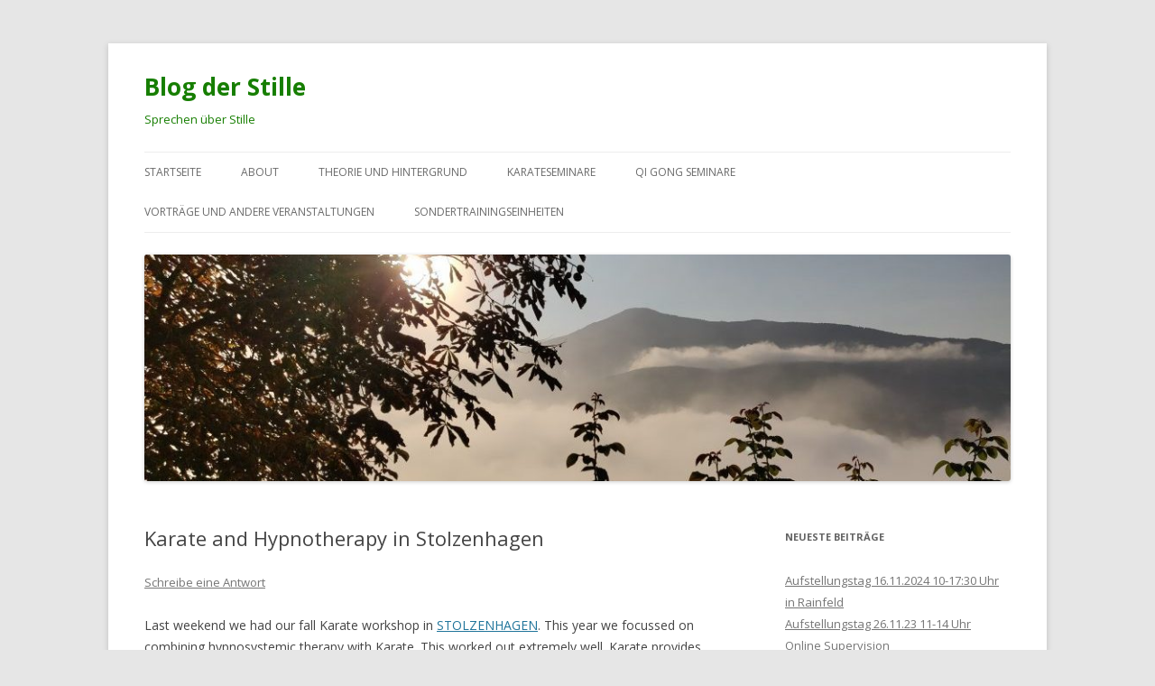

--- FILE ---
content_type: text/html; charset=UTF-8
request_url: http://forum.innere-stille.net/2019/09/25/karate-and-hypnotherapy-in-stolzenhagen/
body_size: 30627
content:
<!DOCTYPE html>
<!--[if IE 7]>
<html class="ie ie7" lang="de">
<![endif]-->
<!--[if IE 8]>
<html class="ie ie8" lang="de">
<![endif]-->
<!--[if !(IE 7) & !(IE 8)]><!-->
<html lang="de">
<!--<![endif]-->
<head>
<meta charset="UTF-8" />
<meta name="viewport" content="width=device-width" />
<title>Karate and Hypnotherapy in Stolzenhagen | Blog der Stille</title>
<link rel="profile" href="http://gmpg.org/xfn/11" />
<link rel="pingback" href="http://forum.innere-stille.net/xmlrpc.php" />
<!--[if lt IE 9]>
<script src="http://forum.innere-stille.net/wp-content/themes/twentytwelve/js/html5.js" type="text/javascript"></script>
<![endif]-->
<meta name='robots' content='max-image-preview:large' />
<link rel='dns-prefetch' href='//fonts.googleapis.com' />
<link href='https://fonts.gstatic.com' crossorigin rel='preconnect' />
<link rel="alternate" type="application/rss+xml" title="Blog der Stille &raquo; Feed" href="http://forum.innere-stille.net/feed/" />
<link rel="alternate" type="application/rss+xml" title="Blog der Stille &raquo; Kommentar-Feed" href="http://forum.innere-stille.net/comments/feed/" />
<link rel="alternate" type="application/rss+xml" title="Blog der Stille &raquo; Karate and Hypnotherapy in Stolzenhagen-Kommentar-Feed" href="http://forum.innere-stille.net/2019/09/25/karate-and-hypnotherapy-in-stolzenhagen/feed/" />
<script type="text/javascript">
/* <![CDATA[ */
window._wpemojiSettings = {"baseUrl":"https:\/\/s.w.org\/images\/core\/emoji\/14.0.0\/72x72\/","ext":".png","svgUrl":"https:\/\/s.w.org\/images\/core\/emoji\/14.0.0\/svg\/","svgExt":".svg","source":{"concatemoji":"http:\/\/forum.innere-stille.net\/wp-includes\/js\/wp-emoji-release.min.js?ver=6.4.7"}};
/*! This file is auto-generated */
!function(i,n){var o,s,e;function c(e){try{var t={supportTests:e,timestamp:(new Date).valueOf()};sessionStorage.setItem(o,JSON.stringify(t))}catch(e){}}function p(e,t,n){e.clearRect(0,0,e.canvas.width,e.canvas.height),e.fillText(t,0,0);var t=new Uint32Array(e.getImageData(0,0,e.canvas.width,e.canvas.height).data),r=(e.clearRect(0,0,e.canvas.width,e.canvas.height),e.fillText(n,0,0),new Uint32Array(e.getImageData(0,0,e.canvas.width,e.canvas.height).data));return t.every(function(e,t){return e===r[t]})}function u(e,t,n){switch(t){case"flag":return n(e,"\ud83c\udff3\ufe0f\u200d\u26a7\ufe0f","\ud83c\udff3\ufe0f\u200b\u26a7\ufe0f")?!1:!n(e,"\ud83c\uddfa\ud83c\uddf3","\ud83c\uddfa\u200b\ud83c\uddf3")&&!n(e,"\ud83c\udff4\udb40\udc67\udb40\udc62\udb40\udc65\udb40\udc6e\udb40\udc67\udb40\udc7f","\ud83c\udff4\u200b\udb40\udc67\u200b\udb40\udc62\u200b\udb40\udc65\u200b\udb40\udc6e\u200b\udb40\udc67\u200b\udb40\udc7f");case"emoji":return!n(e,"\ud83e\udef1\ud83c\udffb\u200d\ud83e\udef2\ud83c\udfff","\ud83e\udef1\ud83c\udffb\u200b\ud83e\udef2\ud83c\udfff")}return!1}function f(e,t,n){var r="undefined"!=typeof WorkerGlobalScope&&self instanceof WorkerGlobalScope?new OffscreenCanvas(300,150):i.createElement("canvas"),a=r.getContext("2d",{willReadFrequently:!0}),o=(a.textBaseline="top",a.font="600 32px Arial",{});return e.forEach(function(e){o[e]=t(a,e,n)}),o}function t(e){var t=i.createElement("script");t.src=e,t.defer=!0,i.head.appendChild(t)}"undefined"!=typeof Promise&&(o="wpEmojiSettingsSupports",s=["flag","emoji"],n.supports={everything:!0,everythingExceptFlag:!0},e=new Promise(function(e){i.addEventListener("DOMContentLoaded",e,{once:!0})}),new Promise(function(t){var n=function(){try{var e=JSON.parse(sessionStorage.getItem(o));if("object"==typeof e&&"number"==typeof e.timestamp&&(new Date).valueOf()<e.timestamp+604800&&"object"==typeof e.supportTests)return e.supportTests}catch(e){}return null}();if(!n){if("undefined"!=typeof Worker&&"undefined"!=typeof OffscreenCanvas&&"undefined"!=typeof URL&&URL.createObjectURL&&"undefined"!=typeof Blob)try{var e="postMessage("+f.toString()+"("+[JSON.stringify(s),u.toString(),p.toString()].join(",")+"));",r=new Blob([e],{type:"text/javascript"}),a=new Worker(URL.createObjectURL(r),{name:"wpTestEmojiSupports"});return void(a.onmessage=function(e){c(n=e.data),a.terminate(),t(n)})}catch(e){}c(n=f(s,u,p))}t(n)}).then(function(e){for(var t in e)n.supports[t]=e[t],n.supports.everything=n.supports.everything&&n.supports[t],"flag"!==t&&(n.supports.everythingExceptFlag=n.supports.everythingExceptFlag&&n.supports[t]);n.supports.everythingExceptFlag=n.supports.everythingExceptFlag&&!n.supports.flag,n.DOMReady=!1,n.readyCallback=function(){n.DOMReady=!0}}).then(function(){return e}).then(function(){var e;n.supports.everything||(n.readyCallback(),(e=n.source||{}).concatemoji?t(e.concatemoji):e.wpemoji&&e.twemoji&&(t(e.twemoji),t(e.wpemoji)))}))}((window,document),window._wpemojiSettings);
/* ]]> */
</script>
<style id='wp-emoji-styles-inline-css' type='text/css'>

	img.wp-smiley, img.emoji {
		display: inline !important;
		border: none !important;
		box-shadow: none !important;
		height: 1em !important;
		width: 1em !important;
		margin: 0 0.07em !important;
		vertical-align: -0.1em !important;
		background: none !important;
		padding: 0 !important;
	}
</style>
<link rel='stylesheet' id='wp-block-library-css' href='http://forum.innere-stille.net/wp-includes/css/dist/block-library/style.min.css?ver=6.4.7' type='text/css' media='all' />
<style id='classic-theme-styles-inline-css' type='text/css'>
/*! This file is auto-generated */
.wp-block-button__link{color:#fff;background-color:#32373c;border-radius:9999px;box-shadow:none;text-decoration:none;padding:calc(.667em + 2px) calc(1.333em + 2px);font-size:1.125em}.wp-block-file__button{background:#32373c;color:#fff;text-decoration:none}
</style>
<style id='global-styles-inline-css' type='text/css'>
body{--wp--preset--color--black: #000000;--wp--preset--color--cyan-bluish-gray: #abb8c3;--wp--preset--color--white: #ffffff;--wp--preset--color--pale-pink: #f78da7;--wp--preset--color--vivid-red: #cf2e2e;--wp--preset--color--luminous-vivid-orange: #ff6900;--wp--preset--color--luminous-vivid-amber: #fcb900;--wp--preset--color--light-green-cyan: #7bdcb5;--wp--preset--color--vivid-green-cyan: #00d084;--wp--preset--color--pale-cyan-blue: #8ed1fc;--wp--preset--color--vivid-cyan-blue: #0693e3;--wp--preset--color--vivid-purple: #9b51e0;--wp--preset--gradient--vivid-cyan-blue-to-vivid-purple: linear-gradient(135deg,rgba(6,147,227,1) 0%,rgb(155,81,224) 100%);--wp--preset--gradient--light-green-cyan-to-vivid-green-cyan: linear-gradient(135deg,rgb(122,220,180) 0%,rgb(0,208,130) 100%);--wp--preset--gradient--luminous-vivid-amber-to-luminous-vivid-orange: linear-gradient(135deg,rgba(252,185,0,1) 0%,rgba(255,105,0,1) 100%);--wp--preset--gradient--luminous-vivid-orange-to-vivid-red: linear-gradient(135deg,rgba(255,105,0,1) 0%,rgb(207,46,46) 100%);--wp--preset--gradient--very-light-gray-to-cyan-bluish-gray: linear-gradient(135deg,rgb(238,238,238) 0%,rgb(169,184,195) 100%);--wp--preset--gradient--cool-to-warm-spectrum: linear-gradient(135deg,rgb(74,234,220) 0%,rgb(151,120,209) 20%,rgb(207,42,186) 40%,rgb(238,44,130) 60%,rgb(251,105,98) 80%,rgb(254,248,76) 100%);--wp--preset--gradient--blush-light-purple: linear-gradient(135deg,rgb(255,206,236) 0%,rgb(152,150,240) 100%);--wp--preset--gradient--blush-bordeaux: linear-gradient(135deg,rgb(254,205,165) 0%,rgb(254,45,45) 50%,rgb(107,0,62) 100%);--wp--preset--gradient--luminous-dusk: linear-gradient(135deg,rgb(255,203,112) 0%,rgb(199,81,192) 50%,rgb(65,88,208) 100%);--wp--preset--gradient--pale-ocean: linear-gradient(135deg,rgb(255,245,203) 0%,rgb(182,227,212) 50%,rgb(51,167,181) 100%);--wp--preset--gradient--electric-grass: linear-gradient(135deg,rgb(202,248,128) 0%,rgb(113,206,126) 100%);--wp--preset--gradient--midnight: linear-gradient(135deg,rgb(2,3,129) 0%,rgb(40,116,252) 100%);--wp--preset--font-size--small: 13px;--wp--preset--font-size--medium: 20px;--wp--preset--font-size--large: 36px;--wp--preset--font-size--x-large: 42px;--wp--preset--spacing--20: 0.44rem;--wp--preset--spacing--30: 0.67rem;--wp--preset--spacing--40: 1rem;--wp--preset--spacing--50: 1.5rem;--wp--preset--spacing--60: 2.25rem;--wp--preset--spacing--70: 3.38rem;--wp--preset--spacing--80: 5.06rem;--wp--preset--shadow--natural: 6px 6px 9px rgba(0, 0, 0, 0.2);--wp--preset--shadow--deep: 12px 12px 50px rgba(0, 0, 0, 0.4);--wp--preset--shadow--sharp: 6px 6px 0px rgba(0, 0, 0, 0.2);--wp--preset--shadow--outlined: 6px 6px 0px -3px rgba(255, 255, 255, 1), 6px 6px rgba(0, 0, 0, 1);--wp--preset--shadow--crisp: 6px 6px 0px rgba(0, 0, 0, 1);}:where(.is-layout-flex){gap: 0.5em;}:where(.is-layout-grid){gap: 0.5em;}body .is-layout-flow > .alignleft{float: left;margin-inline-start: 0;margin-inline-end: 2em;}body .is-layout-flow > .alignright{float: right;margin-inline-start: 2em;margin-inline-end: 0;}body .is-layout-flow > .aligncenter{margin-left: auto !important;margin-right: auto !important;}body .is-layout-constrained > .alignleft{float: left;margin-inline-start: 0;margin-inline-end: 2em;}body .is-layout-constrained > .alignright{float: right;margin-inline-start: 2em;margin-inline-end: 0;}body .is-layout-constrained > .aligncenter{margin-left: auto !important;margin-right: auto !important;}body .is-layout-constrained > :where(:not(.alignleft):not(.alignright):not(.alignfull)){max-width: var(--wp--style--global--content-size);margin-left: auto !important;margin-right: auto !important;}body .is-layout-constrained > .alignwide{max-width: var(--wp--style--global--wide-size);}body .is-layout-flex{display: flex;}body .is-layout-flex{flex-wrap: wrap;align-items: center;}body .is-layout-flex > *{margin: 0;}body .is-layout-grid{display: grid;}body .is-layout-grid > *{margin: 0;}:where(.wp-block-columns.is-layout-flex){gap: 2em;}:where(.wp-block-columns.is-layout-grid){gap: 2em;}:where(.wp-block-post-template.is-layout-flex){gap: 1.25em;}:where(.wp-block-post-template.is-layout-grid){gap: 1.25em;}.has-black-color{color: var(--wp--preset--color--black) !important;}.has-cyan-bluish-gray-color{color: var(--wp--preset--color--cyan-bluish-gray) !important;}.has-white-color{color: var(--wp--preset--color--white) !important;}.has-pale-pink-color{color: var(--wp--preset--color--pale-pink) !important;}.has-vivid-red-color{color: var(--wp--preset--color--vivid-red) !important;}.has-luminous-vivid-orange-color{color: var(--wp--preset--color--luminous-vivid-orange) !important;}.has-luminous-vivid-amber-color{color: var(--wp--preset--color--luminous-vivid-amber) !important;}.has-light-green-cyan-color{color: var(--wp--preset--color--light-green-cyan) !important;}.has-vivid-green-cyan-color{color: var(--wp--preset--color--vivid-green-cyan) !important;}.has-pale-cyan-blue-color{color: var(--wp--preset--color--pale-cyan-blue) !important;}.has-vivid-cyan-blue-color{color: var(--wp--preset--color--vivid-cyan-blue) !important;}.has-vivid-purple-color{color: var(--wp--preset--color--vivid-purple) !important;}.has-black-background-color{background-color: var(--wp--preset--color--black) !important;}.has-cyan-bluish-gray-background-color{background-color: var(--wp--preset--color--cyan-bluish-gray) !important;}.has-white-background-color{background-color: var(--wp--preset--color--white) !important;}.has-pale-pink-background-color{background-color: var(--wp--preset--color--pale-pink) !important;}.has-vivid-red-background-color{background-color: var(--wp--preset--color--vivid-red) !important;}.has-luminous-vivid-orange-background-color{background-color: var(--wp--preset--color--luminous-vivid-orange) !important;}.has-luminous-vivid-amber-background-color{background-color: var(--wp--preset--color--luminous-vivid-amber) !important;}.has-light-green-cyan-background-color{background-color: var(--wp--preset--color--light-green-cyan) !important;}.has-vivid-green-cyan-background-color{background-color: var(--wp--preset--color--vivid-green-cyan) !important;}.has-pale-cyan-blue-background-color{background-color: var(--wp--preset--color--pale-cyan-blue) !important;}.has-vivid-cyan-blue-background-color{background-color: var(--wp--preset--color--vivid-cyan-blue) !important;}.has-vivid-purple-background-color{background-color: var(--wp--preset--color--vivid-purple) !important;}.has-black-border-color{border-color: var(--wp--preset--color--black) !important;}.has-cyan-bluish-gray-border-color{border-color: var(--wp--preset--color--cyan-bluish-gray) !important;}.has-white-border-color{border-color: var(--wp--preset--color--white) !important;}.has-pale-pink-border-color{border-color: var(--wp--preset--color--pale-pink) !important;}.has-vivid-red-border-color{border-color: var(--wp--preset--color--vivid-red) !important;}.has-luminous-vivid-orange-border-color{border-color: var(--wp--preset--color--luminous-vivid-orange) !important;}.has-luminous-vivid-amber-border-color{border-color: var(--wp--preset--color--luminous-vivid-amber) !important;}.has-light-green-cyan-border-color{border-color: var(--wp--preset--color--light-green-cyan) !important;}.has-vivid-green-cyan-border-color{border-color: var(--wp--preset--color--vivid-green-cyan) !important;}.has-pale-cyan-blue-border-color{border-color: var(--wp--preset--color--pale-cyan-blue) !important;}.has-vivid-cyan-blue-border-color{border-color: var(--wp--preset--color--vivid-cyan-blue) !important;}.has-vivid-purple-border-color{border-color: var(--wp--preset--color--vivid-purple) !important;}.has-vivid-cyan-blue-to-vivid-purple-gradient-background{background: var(--wp--preset--gradient--vivid-cyan-blue-to-vivid-purple) !important;}.has-light-green-cyan-to-vivid-green-cyan-gradient-background{background: var(--wp--preset--gradient--light-green-cyan-to-vivid-green-cyan) !important;}.has-luminous-vivid-amber-to-luminous-vivid-orange-gradient-background{background: var(--wp--preset--gradient--luminous-vivid-amber-to-luminous-vivid-orange) !important;}.has-luminous-vivid-orange-to-vivid-red-gradient-background{background: var(--wp--preset--gradient--luminous-vivid-orange-to-vivid-red) !important;}.has-very-light-gray-to-cyan-bluish-gray-gradient-background{background: var(--wp--preset--gradient--very-light-gray-to-cyan-bluish-gray) !important;}.has-cool-to-warm-spectrum-gradient-background{background: var(--wp--preset--gradient--cool-to-warm-spectrum) !important;}.has-blush-light-purple-gradient-background{background: var(--wp--preset--gradient--blush-light-purple) !important;}.has-blush-bordeaux-gradient-background{background: var(--wp--preset--gradient--blush-bordeaux) !important;}.has-luminous-dusk-gradient-background{background: var(--wp--preset--gradient--luminous-dusk) !important;}.has-pale-ocean-gradient-background{background: var(--wp--preset--gradient--pale-ocean) !important;}.has-electric-grass-gradient-background{background: var(--wp--preset--gradient--electric-grass) !important;}.has-midnight-gradient-background{background: var(--wp--preset--gradient--midnight) !important;}.has-small-font-size{font-size: var(--wp--preset--font-size--small) !important;}.has-medium-font-size{font-size: var(--wp--preset--font-size--medium) !important;}.has-large-font-size{font-size: var(--wp--preset--font-size--large) !important;}.has-x-large-font-size{font-size: var(--wp--preset--font-size--x-large) !important;}
.wp-block-navigation a:where(:not(.wp-element-button)){color: inherit;}
:where(.wp-block-post-template.is-layout-flex){gap: 1.25em;}:where(.wp-block-post-template.is-layout-grid){gap: 1.25em;}
:where(.wp-block-columns.is-layout-flex){gap: 2em;}:where(.wp-block-columns.is-layout-grid){gap: 2em;}
.wp-block-pullquote{font-size: 1.5em;line-height: 1.6;}
</style>
<link rel='stylesheet' id='twentytwelve-fonts-css' href='https://fonts.googleapis.com/css?family=Open+Sans:400italic,700italic,400,700&#038;subset=latin,latin-ext' type='text/css' media='all' />
<link rel='stylesheet' id='twentytwelve-style-css' href='http://forum.innere-stille.net/wp-content/themes/twentytwelve/style.css?ver=6.4.7' type='text/css' media='all' />
<!--[if lt IE 9]>
<link rel='stylesheet' id='twentytwelve-ie-css' href='http://forum.innere-stille.net/wp-content/themes/twentytwelve/css/ie.css?ver=20121010' type='text/css' media='all' />
<![endif]-->
<script type="text/javascript" src="http://forum.innere-stille.net/wp-includes/js/jquery/jquery.min.js?ver=3.7.1" id="jquery-core-js"></script>
<script type="text/javascript" src="http://forum.innere-stille.net/wp-includes/js/jquery/jquery-migrate.min.js?ver=3.4.1" id="jquery-migrate-js"></script>
<link rel="https://api.w.org/" href="http://forum.innere-stille.net/wp-json/" /><link rel="alternate" type="application/json" href="http://forum.innere-stille.net/wp-json/wp/v2/posts/984" /><link rel="EditURI" type="application/rsd+xml" title="RSD" href="http://forum.innere-stille.net/xmlrpc.php?rsd" />
<meta name="generator" content="WordPress 6.4.7" />
<link rel="canonical" href="http://forum.innere-stille.net/2019/09/25/karate-and-hypnotherapy-in-stolzenhagen/" />
<link rel='shortlink' href='http://forum.innere-stille.net/?p=984' />
<link rel="alternate" type="application/json+oembed" href="http://forum.innere-stille.net/wp-json/oembed/1.0/embed?url=http%3A%2F%2Fforum.innere-stille.net%2F2019%2F09%2F25%2Fkarate-and-hypnotherapy-in-stolzenhagen%2F" />
<link rel="alternate" type="text/xml+oembed" href="http://forum.innere-stille.net/wp-json/oembed/1.0/embed?url=http%3A%2F%2Fforum.innere-stille.net%2F2019%2F09%2F25%2Fkarate-and-hypnotherapy-in-stolzenhagen%2F&#038;format=xml" />
	<style type="text/css" id="twentytwelve-header-css">
			.site-header h1 a,
		.site-header h2 {
			color: #167e01;
		}
		</style>
	</head>

<body class="post-template-default single single-post postid-984 single-format-standard custom-font-enabled single-author">
<div id="page" class="hfeed site">
	<header id="masthead" class="site-header" role="banner">
		<hgroup>
			<h1 class="site-title"><a href="http://forum.innere-stille.net/" title="Blog der Stille" rel="home">Blog der Stille</a></h1>
			<h2 class="site-description">Sprechen über Stille</h2>
		</hgroup>

		<nav id="site-navigation" class="main-navigation" role="navigation">
			<button class="menu-toggle">Menü</button>
			<a class="assistive-text" href="#content" title="Springe zum Inhalt">Springe zum Inhalt</a>
			<div class="menu-probe-container"><ul id="menu-probe" class="nav-menu"><li id="menu-item-43" class="menu-item menu-item-type-custom menu-item-object-custom menu-item-home menu-item-43"><a href="http://forum.innere-stille.net/">Startseite</a></li>
<li id="menu-item-44" class="menu-item menu-item-type-post_type menu-item-object-page menu-item-44"><a href="http://forum.innere-stille.net/about/">About</a></li>
<li id="menu-item-368" class="menu-item menu-item-type-taxonomy menu-item-object-category menu-item-368"><a href="http://forum.innere-stille.net/category/theorie-und-hintergrund/">Theorie und Hintergrund</a></li>
<li id="menu-item-41" class="menu-item menu-item-type-taxonomy menu-item-object-category menu-item-41"><a href="http://forum.innere-stille.net/category/seminare-2/karateseminare/">Karateseminare</a></li>
<li id="menu-item-42" class="menu-item menu-item-type-taxonomy menu-item-object-category menu-item-42"><a href="http://forum.innere-stille.net/category/seminare-2/qi-gong-seminare/">Qi Gong Seminare</a></li>
<li id="menu-item-373" class="menu-item menu-item-type-taxonomy menu-item-object-category menu-item-373"><a href="http://forum.innere-stille.net/category/vortrage-und-andere-veranstaltungen/">Vorträge und andere Veranstaltungen</a></li>
<li id="menu-item-220" class="menu-item menu-item-type-taxonomy menu-item-object-category menu-item-220"><a href="http://forum.innere-stille.net/category/sondertrainingseinheiten/">Sondertrainingseinheiten</a></li>
</ul></div>		</nav><!-- #site-navigation -->

				<a href="http://forum.innere-stille.net/"><img src="http://forum.innere-stille.net/wp-content/uploads/2018/09/cropped-IMG_20180821_073600-e1536652318585.jpg" class="header-image" width="1000" height="261" alt="Blog der Stille" /></a>
			</header><!-- #masthead -->

	<div id="main" class="wrapper">
	<div id="primary" class="site-content">
		<div id="content" role="main">

			
				
	<article id="post-984" class="post-984 post type-post status-publish format-standard hentry category-uncategorized">
				<header class="entry-header">
			
						<h1 class="entry-title">Karate and Hypnotherapy in Stolzenhagen</h1>
										<div class="comments-link">
					<a href="http://forum.innere-stille.net/2019/09/25/karate-and-hypnotherapy-in-stolzenhagen/#respond"><span class="leave-reply">Schreibe eine Antwort</span></a>				</div><!-- .comments-link -->
					</header><!-- .entry-header -->

				<div class="entry-content">
			<p>Last weekend we had our fall Karate workshop in <a href="https://www.ponderosa-dance.de/">STOLZENHAGEN</a>. This year we focussed on combining hypnosystemic therapy with Karate. This worked out extremely well. Karate provides a lot of physcial allegories for free minds and emotions. A format we should pursue further&#8230;</p>
<p>&nbsp;</p>
<div class="mceTemp"></div>
<p>As usually,  <a href="https://www.ponderosa-dance.de/">Stolzenhagen</a> was an event in itself. From the  swarms of migrating birds  to the morning mists rising fom the valley till the wise trees. Some impressions attached&#8230;</p>
<div class="mceTemp"></div>
<div id="attachment_981" style="width: 635px" class="wp-caption alignnone"><a href="http://forum.innere-stille.net/wp-content/uploads/2019/09/Morgennebelsh.jpg"><img fetchpriority="high" decoding="async" aria-describedby="caption-attachment-981" class="wp-image-981 size-large" src="http://forum.innere-stille.net/wp-content/uploads/2019/09/Morgennebelsh-1024x768.jpg" alt="" width="625" height="469" srcset="http://forum.innere-stille.net/wp-content/uploads/2019/09/Morgennebelsh-1024x768.jpg 1024w, http://forum.innere-stille.net/wp-content/uploads/2019/09/Morgennebelsh-300x225.jpg 300w, http://forum.innere-stille.net/wp-content/uploads/2019/09/Morgennebelsh-768x576.jpg 768w, http://forum.innere-stille.net/wp-content/uploads/2019/09/Morgennebelsh-624x468.jpg 624w, http://forum.innere-stille.net/wp-content/uploads/2019/09/Morgennebelsh.jpg 1280w" sizes="(max-width: 625px) 100vw, 625px" /></a><p id="caption-attachment-981" class="wp-caption-text">Morning on the Burgberg</p></div>
<div id="attachment_982" style="width: 635px" class="wp-caption alignnone"><a href="http://forum.innere-stille.net/wp-content/uploads/2019/09/Bäume.jpg"><img decoding="async" aria-describedby="caption-attachment-982" class="wp-image-982 size-large" src="http://forum.innere-stille.net/wp-content/uploads/2019/09/Bäume-1024x768.jpg" alt="" width="625" height="469" srcset="http://forum.innere-stille.net/wp-content/uploads/2019/09/Bäume-1024x768.jpg 1024w, http://forum.innere-stille.net/wp-content/uploads/2019/09/Bäume-300x225.jpg 300w, http://forum.innere-stille.net/wp-content/uploads/2019/09/Bäume-768x576.jpg 768w, http://forum.innere-stille.net/wp-content/uploads/2019/09/Bäume-624x468.jpg 624w, http://forum.innere-stille.net/wp-content/uploads/2019/09/Bäume.jpg 1280w" sizes="(max-width: 625px) 100vw, 625px" /></a><p id="caption-attachment-982" class="wp-caption-text">Bent or straight?</p></div>
					</div><!-- .entry-content -->
		
		<footer class="entry-meta">
			Dieser Beitrag wurde unter <a href="http://forum.innere-stille.net/category/uncategorized/" rel="category tag">Uncategorized</a> abgelegt am <a href="http://forum.innere-stille.net/2019/09/25/karate-and-hypnotherapy-in-stolzenhagen/" title="6:17 a.m." rel="bookmark"><time class="entry-date" datetime="2019-09-25T06:17:37+01:00">September 25, 2019</time></a><span class="by-author"> von <span class="author vcard"><a class="url fn n" href="http://forum.innere-stille.net/author/malteloos/" title="Zeige alle Beiträge von malteloos" rel="author">malteloos</a></span></span>. 								</footer><!-- .entry-meta -->
	</article><!-- #post -->

				<nav class="nav-single">
					<h3 class="assistive-text">Beitrags-Navigation</h3>
					<span class="nav-previous"><a href="http://forum.innere-stille.net/2019/09/25/loesendes-karate-in-stolzenhagen/" rel="prev"><span class="meta-nav">&larr;</span> Lösendes Karate in Stolzenhagen</a></span>
					<span class="nav-next"><a href="http://forum.innere-stille.net/2019/09/25/traditionelles-und-loesendes-karate-ab-1-oktober-2019/" rel="next">Traditionelles und Lösendes Karate &#8211; ab 1. Oktober 2019 <span class="meta-nav">&rarr;</span></a></span>
				</nav><!-- .nav-single -->

				
<div id="comments" class="comments-area">

	
	
		<div id="respond" class="comment-respond">
		<h3 id="reply-title" class="comment-reply-title">Schreibe einen Kommentar <small><a rel="nofollow" id="cancel-comment-reply-link" href="/2019/09/25/karate-and-hypnotherapy-in-stolzenhagen/#respond" style="display:none;">Antwort abbrechen</a></small></h3><form action="http://forum.innere-stille.net/wp-comments-post.php" method="post" id="commentform" class="comment-form"><p class="comment-notes"><span id="email-notes">Deine E-Mail-Adresse wird nicht veröffentlicht.</span> <span class="required-field-message">Erforderliche Felder sind mit <span class="required">*</span> markiert</span></p><p class="comment-form-comment"><label for="comment">Kommentar <span class="required">*</span></label> <textarea id="comment" name="comment" cols="45" rows="8" maxlength="65525" required="required"></textarea></p><p class="comment-form-author"><label for="author">Name <span class="required">*</span></label> <input id="author" name="author" type="text" value="" size="30" maxlength="245" autocomplete="name" required="required" /></p>
<p class="comment-form-email"><label for="email">E-Mail-Adresse <span class="required">*</span></label> <input id="email" name="email" type="text" value="" size="30" maxlength="100" aria-describedby="email-notes" autocomplete="email" required="required" /></p>
<p class="comment-form-url"><label for="url">Website</label> <input id="url" name="url" type="text" value="" size="30" maxlength="200" autocomplete="url" /></p>
<p class="comment-form-cookies-consent"><input id="wp-comment-cookies-consent" name="wp-comment-cookies-consent" type="checkbox" value="yes" /> <label for="wp-comment-cookies-consent">Meinen Namen, meine E-Mail-Adresse und meine Website in diesem Browser für die nächste Kommentierung speichern.</label></p>
<p class="form-submit"><input name="submit" type="submit" id="submit" class="submit" value="Kommentar abschicken" /> <input type='hidden' name='comment_post_ID' value='984' id='comment_post_ID' />
<input type='hidden' name='comment_parent' id='comment_parent' value='0' />
</p></form>	</div><!-- #respond -->
	
</div><!-- #comments .comments-area -->
			
		</div><!-- #content -->
	</div><!-- #primary -->


			<div id="secondary" class="widget-area" role="complementary">
			
		<aside id="recent-posts-4" class="widget widget_recent_entries">
		<h3 class="widget-title">Neueste Beiträge</h3>
		<ul>
											<li>
					<a href="http://forum.innere-stille.net/2024/10/30/aufstellungstag-16-11-2024-in-rainfeld/">Aufstellungstag 16.11.2024 10-17:30 Uhr in Rainfeld</a>
									</li>
											<li>
					<a href="http://forum.innere-stille.net/2023/11/20/aufstellungstag-25-11-23-11-14-uhr/">Aufstellungstag 26.11.23 11-14 Uhr</a>
									</li>
											<li>
					<a href="http://forum.innere-stille.net/2023/09/24/online-supervision/">Online Supervision</a>
									</li>
											<li>
					<a href="http://forum.innere-stille.net/2023/09/24/a-closer-look/">A Closer Look</a>
									</li>
											<li>
					<a href="http://forum.innere-stille.net/2023/09/24/struktur-und-veraenderung-im-erleben/">Struktur und Veränderung im Erleben</a>
									</li>
					</ul>

		</aside><aside id="search-4" class="widget widget_search"><form role="search" method="get" id="searchform" class="searchform" action="http://forum.innere-stille.net/">
				<div>
					<label class="screen-reader-text" for="s">Suche nach:</label>
					<input type="text" value="" name="s" id="s" />
					<input type="submit" id="searchsubmit" value="Suchen" />
				</div>
			</form></aside><aside id="meta-3" class="widget widget_meta"><h3 class="widget-title">Meta</h3>
		<ul>
						<li><a href="http://forum.innere-stille.net/wp-login.php">Anmelden</a></li>
			<li><a href="http://forum.innere-stille.net/feed/">Feed der Einträge</a></li>
			<li><a href="http://forum.innere-stille.net/comments/feed/">Kommentar-Feed</a></li>

			<li><a href="https://de.wordpress.org/">WordPress.org</a></li>
		</ul>

		</aside><aside id="linkcat-11" class="widget widget_links"><h3 class="widget-title">Wichtige Links im Weg der Stille</h3>
	<ul class='xoxo blogroll'>
<li><a href="http://www.innere-stille.net" rel="me noopener" title="Die Hauptseite des Wegs der Stille" target="_blank">Hauptseite</a></li>
<li><a href="http://www.datong.de" title="Webseite Meister Wus">Hier hab ich auch gelernt.</a></li>
<li><a href="http://www.nakf.org" title="Webseite der North American Karate Federation mit ihrem Chief Instructor Kazumi Tabata">Hier hab ich gelernt</a></li>
<li><a href="http://innere-stille.net/technische-seiten/kontakt.html" rel="noopener" title="Kontaktadressen für den Weg der Stille und Malte Loos" target="_blank">Kontakt</a></li>

	</ul>
</aside>
		</div><!-- #secondary -->
		</div><!-- #main .wrapper -->
	<footer id="colophon" role="contentinfo">
		<div class="site-info">
						<a href="https://wordpress.org/" title="Semantic Personal Publishing Platform">Stolz präsentiert von WordPress</a>
		</div><!-- .site-info -->
	</footer><!-- #colophon -->
</div><!-- #page -->

<script type="text/javascript" src="http://forum.innere-stille.net/wp-includes/js/comment-reply.min.js?ver=6.4.7" id="comment-reply-js" async="async" data-wp-strategy="async"></script>
<script type="text/javascript" src="http://forum.innere-stille.net/wp-content/themes/twentytwelve/js/navigation.js?ver=20140711" id="twentytwelve-navigation-js"></script>
</body>
</html>